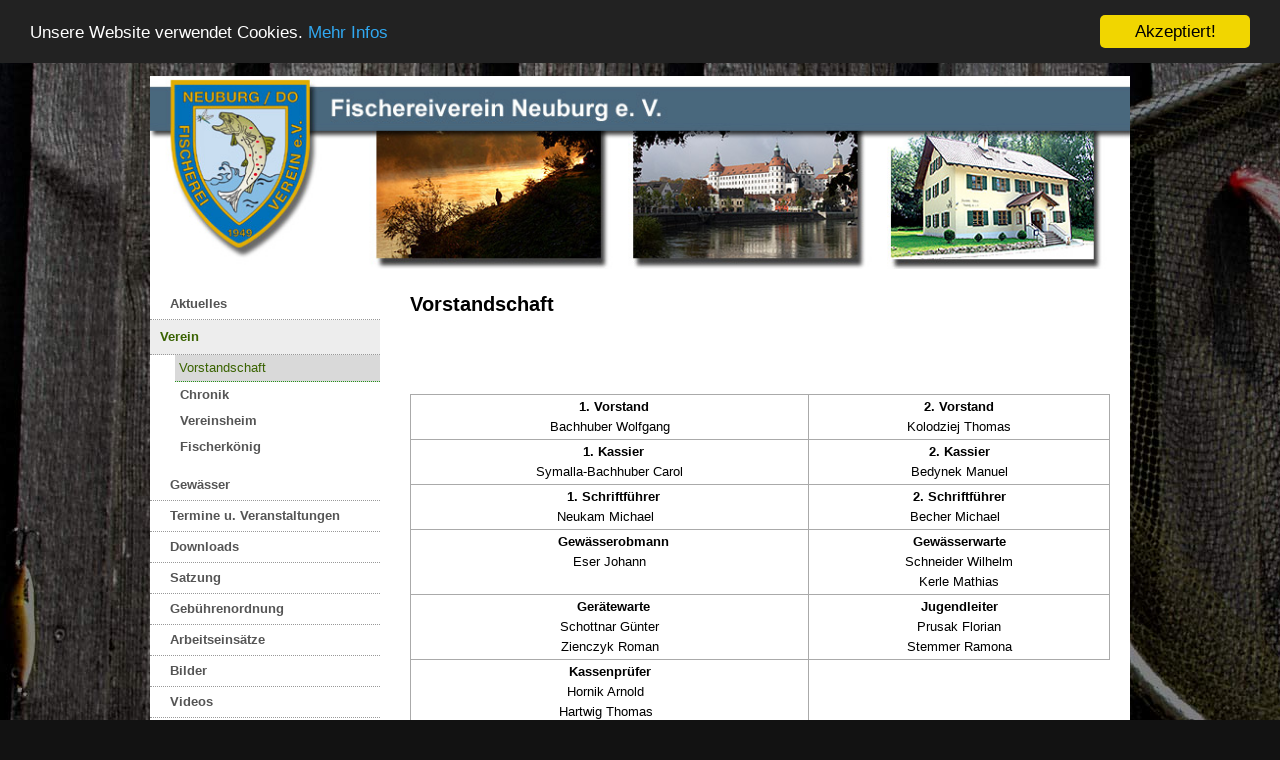

--- FILE ---
content_type: text/html; charset=utf-8
request_url: http://fischereiverein-neuburg.de/Verein.html
body_size: 2320
content:
<!DOCTYPE html>
<html lang="de">
    <!--
	
	| Template: "Grumme 2"
	|	Datum: Februar 2015
	| Autor: Thorsten Gumball // https://mozilo-layouts.thorstn.com
	--> 
	<head>

						
		<meta name="viewport" content="width=device-width,initial-scale=1" />
		<meta http-equiv="Content-Type" content="text/html; charset=utf-8" />
		<title>Fischereiverein Neuburg e.V. : Verein : Vorstandschaft</title>
		<meta name="keywords" content="Herzlich Willkommen bem Fischereiverein Neuburg" />
		<meta name="description" content="Fischereiverein Neuburg, fischerjugend, jugendfischer, neuburg, burgheim, rain am lech, neuburg, donau, fischen, angeln, freizeit " />
		<meta name="robots" content="index,follow" />
		<link rel="shortcut icon" href="/layouts/grumme_2/favicon.ico" />
		<style type="text/css"> @import "/layouts/grumme_2/css/style.css"; </style>
		<style type="text/css"> @import "/layouts/grumme_2/css/mobile.css"; </style>
		<!-- Begin Cookie Consent plugin by Silktide - http://silktide.com/cookieconsent -->
<script type="text/javascript">
    window.cookieconsent_options = {"message":"Unsere Website verwendet Cookies.","dismiss":"Akzeptiert!","learnMore":"Mehr Infos","link":"http://www.fischereiverein-neuburg.de/Datenschutzerkl%C3%A4rung.html","theme":"dark-top"};
</script>

<script type="text/javascript" src="//cdnjs.cloudflare.com/ajax/libs/cookieconsent2/1.0.9/cookieconsent.min.js"></script>
<!-- End Cookie Consent plugin -->

		<!--[if lte IE 8]>
			<style type="text/css">
			#maincontent {
			border-right:1px #ababab solid;
			border-left:1px #ababab solid;
			}
			</style>
		<![endif]-->
		
	</head>
	
	<body id="a0" marginheight="0" topmargin="0">
		
		<div id="content">
			
			<div id="menu-res"> <!-- Beginn responsives Menue -->
				<div id="menu-res-open">
					<a href="#menu-res-nav" title="">&equiv;</a>
				</div>
				<div id="menu-res-nav">
					<ul class="mainmenu"><li class="mainmenu"><a href="/Aktuelles.html" class="menu" title="Zur Kategorie &quot;Aktuelles&quot; wechseln">Aktuelles</a></li><li class="mainmenu"><a href="/Verein.html" class="menuactive" title="Zur Kategorie &quot;Verein&quot; wechseln">Verein</a><ul class="detailmenu"><li class="detailmenu"><a href="/Verein/Vorstandschaft.html" class="submenuactive" title="Inhaltsseite &quot;Vorstandschaft&quot; der Kategorie &quot;Verein&quot; anzeigen">Vorstandschaft</a></li><li class="detailmenu"><a href="/Verein/Chronik.html" class="submenu" title="Inhaltsseite &quot;Chronik&quot; der Kategorie &quot;Verein&quot; anzeigen">Chronik</a></li><li class="detailmenu"><a href="/Verein/Vereinsheim.html" class="submenu" title="Inhaltsseite &quot;Vereinsheim&quot; der Kategorie &quot;Verein&quot; anzeigen">Vereinsheim</a></li><li class="detailmenu"><a href="/Verein/Fischerk%C3%B6nig.html" class="submenu" title="Inhaltsseite &quot;Fischerk&ouml;nig&quot; der Kategorie &quot;Verein&quot; anzeigen">Fischerk&ouml;nig</a></li></ul></li><li class="mainmenu"><a href="/Gew%C3%A4sser.html" class="menu" title="Zur Kategorie &quot;Gew&auml;sser&quot; wechseln">Gew&auml;sser</a></li><li class="mainmenu"><a href="/Termine%20u.%20Veranstaltungen.html" class="menu" title="Zur Kategorie &quot;Termine u. Veranstaltungen&quot; wechseln">Termine u. Veranstaltungen</a></li><li class="mainmenu"><a href="/Downloads.html" class="menu" title="Zur Kategorie &quot;Downloads&quot; wechseln">Downloads</a></li><li class="mainmenu"><a href="/Satzung.html" class="menu" title="Zur Kategorie &quot;Satzung&quot; wechseln">Satzung</a></li><li class="mainmenu"><a href="/Geb%C3%BChrenordnung.html" class="menu" title="Zur Kategorie &quot;Geb&uuml;hrenordnung&quot; wechseln">Geb&uuml;hrenordnung</a></li><li class="mainmenu"><a href="/Arbeitseins%C3%A4tze.html" class="menu" title="Zur Kategorie &quot;Arbeitseins&auml;tze&quot; wechseln">Arbeitseins&auml;tze</a></li><li class="mainmenu"><a href="/Bilder.html" class="menu" title="Zur Kategorie &quot;Bilder&quot; wechseln">Bilder</a></li><li class="mainmenu"><a href="/Videos.html" class="menu" title="Zur Kategorie &quot;Videos&quot; wechseln">Videos</a></li><li class="mainmenu"><a href="/Fischerjugend.html" class="menu" title="Zur Kategorie &quot;Fischerjugend&quot; wechseln">Fischerjugend</a></li><li class="mainmenu"><a href="/Fischerkurs.html" class="menu" title="Zur Kategorie &quot;Fischerkurs&quot; wechseln">Fischerkurs</a></li><li class="mainmenu"><a href="/Kartenausgabe.html" class="menu" title="Zur Kategorie &quot;Kartenausgabe&quot; wechseln">Kartenausgabe</a></li><li class="mainmenu"><a href="/Anmeldeformular.html" class="menu" title="Zur Kategorie &quot;Anmeldeformular&quot; wechseln">Anmeldeformular</a></li><li class="mainmenu"><a href="/Kontakt.html" class="menu" title="Zur Kategorie &quot;Kontakt&quot; wechseln">Kontakt</a></li><li class="mainmenu"><a href="/Impressum.html" class="menu" title="Zur Kategorie &quot;Impressum&quot; wechseln">Impressum</a></li><li class="mainmenu"><a href="/Datenschutzerkl%C3%A4rung.html" class="menu" title="Zur Kategorie &quot;Datenschutzerkl&auml;rung&quot; wechseln">Datenschutzerkl&auml;rung</a></li></ul>
					<div id="nav-close"><a href="#content" title="Menue">&#187; Men&uuml; schlie&szlig;en</a></div>
				</div>
			</div> <!-- Ende responsives Menue -->
			
			
			
						
			<div id="header">
				<div>
					<!-- Headergrafik -->
					<img src="/layouts/grumme_2/grafiken/head.jpg" alt="" />
				</div>
			</div>
			
			<div id="maincontent">
				<div id="maincontent-left">
					<div><ul class="mainmenu"><li class="mainmenu"><a href="/Aktuelles.html" class="menu" title="Zur Kategorie &quot;Aktuelles&quot; wechseln">Aktuelles</a></li><li class="mainmenu"><a href="/Verein.html" class="menuactive" title="Zur Kategorie &quot;Verein&quot; wechseln">Verein</a><ul class="detailmenu"><li class="detailmenu"><a href="/Verein/Vorstandschaft.html" class="submenuactive" title="Inhaltsseite &quot;Vorstandschaft&quot; der Kategorie &quot;Verein&quot; anzeigen">Vorstandschaft</a></li><li class="detailmenu"><a href="/Verein/Chronik.html" class="submenu" title="Inhaltsseite &quot;Chronik&quot; der Kategorie &quot;Verein&quot; anzeigen">Chronik</a></li><li class="detailmenu"><a href="/Verein/Vereinsheim.html" class="submenu" title="Inhaltsseite &quot;Vereinsheim&quot; der Kategorie &quot;Verein&quot; anzeigen">Vereinsheim</a></li><li class="detailmenu"><a href="/Verein/Fischerk%C3%B6nig.html" class="submenu" title="Inhaltsseite &quot;Fischerk&ouml;nig&quot; der Kategorie &quot;Verein&quot; anzeigen">Fischerk&ouml;nig</a></li></ul></li><li class="mainmenu"><a href="/Gew%C3%A4sser.html" class="menu" title="Zur Kategorie &quot;Gew&auml;sser&quot; wechseln">Gew&auml;sser</a></li><li class="mainmenu"><a href="/Termine%20u.%20Veranstaltungen.html" class="menu" title="Zur Kategorie &quot;Termine u. Veranstaltungen&quot; wechseln">Termine u. Veranstaltungen</a></li><li class="mainmenu"><a href="/Downloads.html" class="menu" title="Zur Kategorie &quot;Downloads&quot; wechseln">Downloads</a></li><li class="mainmenu"><a href="/Satzung.html" class="menu" title="Zur Kategorie &quot;Satzung&quot; wechseln">Satzung</a></li><li class="mainmenu"><a href="/Geb%C3%BChrenordnung.html" class="menu" title="Zur Kategorie &quot;Geb&uuml;hrenordnung&quot; wechseln">Geb&uuml;hrenordnung</a></li><li class="mainmenu"><a href="/Arbeitseins%C3%A4tze.html" class="menu" title="Zur Kategorie &quot;Arbeitseins&auml;tze&quot; wechseln">Arbeitseins&auml;tze</a></li><li class="mainmenu"><a href="/Bilder.html" class="menu" title="Zur Kategorie &quot;Bilder&quot; wechseln">Bilder</a></li><li class="mainmenu"><a href="/Videos.html" class="menu" title="Zur Kategorie &quot;Videos&quot; wechseln">Videos</a></li><li class="mainmenu"><a href="/Fischerjugend.html" class="menu" title="Zur Kategorie &quot;Fischerjugend&quot; wechseln">Fischerjugend</a></li><li class="mainmenu"><a href="/Fischerkurs.html" class="menu" title="Zur Kategorie &quot;Fischerkurs&quot; wechseln">Fischerkurs</a></li><li class="mainmenu"><a href="/Kartenausgabe.html" class="menu" title="Zur Kategorie &quot;Kartenausgabe&quot; wechseln">Kartenausgabe</a></li><li class="mainmenu"><a href="/Anmeldeformular.html" class="menu" title="Zur Kategorie &quot;Anmeldeformular&quot; wechseln">Anmeldeformular</a></li><li class="mainmenu"><a href="/Kontakt.html" class="menu" title="Zur Kategorie &quot;Kontakt&quot; wechseln">Kontakt</a></li><li class="mainmenu"><a href="/Impressum.html" class="menu" title="Zur Kategorie &quot;Impressum&quot; wechseln">Impressum</a></li><li class="mainmenu"><a href="/Datenschutzerkl%C3%A4rung.html" class="menu" title="Zur Kategorie &quot;Datenschutzerkl&auml;rung&quot; wechseln">Datenschutzerkl&auml;rung</a></li></ul></div>
				</div>
				
				<div id="maincontent-right">
					<h1 id="a2" class="heading1">Vorstandschaft</h1>
<br />
<br />
<br />
<br />
<div class="aligncenter"><table class="contenttable"><tr><td class="contenttable2 contenttablecell1">&nbsp;&nbsp;<b class="contentbold">1. Vorstand</b><br />
Bachhuber Wolfgang</td><td class="contenttable2 contenttablecell2"> <b class="contentbold"> 2. Vorstand</b><br />
Kolodziej Thomas</td></tr><tr><td class="contenttable1 contenttablecell1">&nbsp;&nbsp;<b class="contentbold">1. Kassier</b><br />
Symalla-Bachhuber Carol</td><td class="contenttable1 contenttablecell2"> <b class="contentbold"> 2. Kassier</b><br />
Bedynek Manuel </td></tr><tr><td class="contenttable2 contenttablecell1">&nbsp;&nbsp;<b class="contentbold">1. Schriftführer</b><br />
Neukam Michael&nbsp;&nbsp;</td><td class="contenttable2 contenttablecell2"> <b class="contentbold"> 2. Schriftführer</b><br />
Becher Michael&nbsp;&nbsp;</td></tr><tr><td class="contenttable1 contenttablecell1">&nbsp;&nbsp;<b class="contentbold">Gewässerobmann</b><br />
 Eser Johann </td><td class="contenttable1 contenttablecell2"> <b class="contentbold"> Gewässerwarte</b><br />
 Schneider Wilhelm<br />
Kerle Mathias</td></tr><tr><td class="contenttable2 contenttablecell1">&nbsp;&nbsp;<b class="contentbold">Gerätewarte</b><br />
Schottnar Günter<br />
Zienczyk Roman</td><td class="contenttable2 contenttablecell2"> <b class="contentbold"> Jugendleiter</b><br />
 Prusak Florian<br />
 Stemmer Ramona<br />
 </td></tr><tr><td class="contenttable1 contenttablecell1"> <b class="contentbold"> Kassenprüfer</b><br />
Hornik Arnold&nbsp;&nbsp;<br />
Hartwig Thomas&nbsp;&nbsp; </td></tr></table></div>
<br />
 <br />
 <br />

				</div>
				
				<div style="clear:both;"></div>
			</div>
			<div id="footer">
				&copy; <script type="text/javascript"> document.write(new Date().getFullYear()); </script>  <a href="https://www.mozilo.de/" target="_blank" id="cmsinfolink" title="Webseite erstellt mit moziloCMS">moziloCMS 2.0</a> | <a href="/index.php?action=sitemap" id="sitemaplink" title="Sitemap anzeigen">Sitemap</a>
			</div>
			
		</div>
		
		
	</body>
	
</html>

--- FILE ---
content_type: text/css
request_url: http://fischereiverein-neuburg.de/layouts/grumme_2/css/style.css
body_size: 2862
content:
/* Layout: "Grumme 2"
     Datum: Februar 2015
     Datei: style.css
     Author: Thorsten Gumball
     Authorenwebseite: https://mozilo-layouts.thorstn.com
     */
/* Allgemeine Angaben */
* {
        	margin:0;
			padding:0;
		}
html {
			overflow-y: scroll;
		}
html, body {
		}
body { font-family:verdana, arial, tahoma, sans-serif; font-size:13px; color:#000000; line-height:20px; background: #121212 url(http://fischereiverein-neuburg.de/layouts/grumme_2/grafiken/hint1.jpg) no-repeat fixed center 0; margin-top: 0; }
p {
		}
a {
			text-decoration:underline;
			font-weight:normal;
		}
a:visited {
			text-decoration:none;
		}
a:hover {
			color:#222;
			text-decoration:underline;
		}
input, textarea {
			font-family:verdana,arial,tahoma,sans-serif;
			font-size:14px;
			line-height:20px;
			color:#555;
			padding:1px;
			border:1px #888 solid;
		}
iframe, object, embed {
			
		}
.submit { border:solid 1px #555; }
.submit:hover {
			background-color:#fff;
		}
/* = = = = = = = = = = = = = = = = = = = = = = = = = = = = = = */
/* F A R B E N  - - > Bei der gew�nschten Farbe die Auskommentierung herausnehmen,
											daf�r die Standardfarbe (Gr�n: #3A6302) auskommentieren.
											*/
/* Weinrot (821011)
			 Blau    (1C54A0)
			 Gr�n    (3A6302) 
			 Orange  (D6B919)
			 
			 Nat�rlich k�nnen auch eigene Farbwerte genommen werden! 
			 */
a {
			 	/*color:#812011;*/
			 	/*color:#1C54A0;*/
			 	color:#3A6302;
			 	/*color:#DC6C08;*/
			}
a.menu:hover, a.menuactive, a.submenuactive, a.submenuactive:hover {
			 	/*background:#821011;*/
			 	/*background:#1C54A0;*/
			 	color:#3A6302;
			 	/*background:#DC6C08;*/
			}
/* E N D E   D E R   F A R B E N                               */
/* = = = = = = = = = = = = = = = = = = = = = = = = = = = = = = */
/* Gesamter Inhaltsbereich */
#content {
			width:100%;
			max-width:980px;
			margin:10px auto 20px;
		
			overflow:hidden;
		}
/* Kopfbereich (Header) */
#topheader {
			min-height:10px;
			padding:20px 10px 10px 10px;
			background-color:#fff;
			font-family:arial,verdana;
			font-size:22px;
			text-align:center;
		}
#topheadername {
			font-size:32px;
			margin:0 20px 10px 0;
		}
#topheadername a {
			text-decoration:none;
		}
#header {
			
		}
#header div {
			display:block;
			width:100%;
			max-height:240px;
			height:auto;
			background-color:#fff;
			overflow:hidden;
		}
#header div img {
			max-width:100%;
			height:auto;
		}
#menu-res {
			display:none;
		}
/* Der eigentliche Inhalt */
#maincontent {
			overflow:hidden;
			min-height:150px;
			background-color:#fff;
			padding-bottom:10px;
		}
#maincontent-left div {
			width:230px;
			float:left;
			padding:20px 15px 10px 0;
		}
#maincontent-right {
			margin-left:250px;
			padding:25px 20px 20px 10px;
			word-wrap:break-word;
		}
/* Der linke Bereich wird bei der moziloCMS Standardgalerie generell ausgeblendet,
			 wenn sich die jeweilige Galerie in einem neuen Fenster �ffnen soll. */
#maincontent-gallery {
			max-width:800px;
			margin:0px auto;
			padding:20px 15px;
		}
/* Unterstrich aus allen Men�-Links herausnehmen */
li.mainmenu a, li.detailmenu a {
			text-decoration:none;
		}
/* Submenu */
ul.submenu {
			margin: 0px;
			padding: 0px;
		}
li.submenu {
			margin: 0px;
			padding: 0px;
			list-style-type:none;
		}
a.submenu { 
			display:block;
			color:#555;
			font-size:13px;
            font-weight:bold; 
			padding:1px 0 1px 30px;
			/*border-bottom:1px #333 dotted;*/
		}
a.submenu:hover {
			color:#000;
			background:#efefef;
		}
a.submenuactive { display:block; font-size:13px; background-color: #d9d9d9; padding:1px 0 1px 4px; margin-left:25px; border-bottom:1px dotted #24941a; }
a.submenuactive:hover {
		}
/* Mainmenu */
#mainmenu {
		}
ul.mainmenu {
		}
li.mainmenu {
			display:block;
			width:100%;
			font-size:13px;
			line-height:24px;
			margin:0;
		}
a.menu { display:block; color:#555; font-size: 13px; font-weight:bold; text-decoration:none; padding:3px 0 3px 20px; border-bottom:1px dotted #999; }
a.menu:hover { color:#000; font-size: 13px; background:#ededed; }
a.menuactive { font-size: 13px; display:block; font-weight:bold; background-color: #ededed; text-decoration:none; padding:5px 0 5px 10px; border-bottom:1px dotted #999; }
a.menuactive:hover {
			color:#000;
		}
/* Detailmenu */
ul.detailmenu {
			margin:0 0 10px 0;
			padding:0;
		}
li.detailmenu {
			width:100%;
			margin:0;
			padding:0;
			list-style-type:none;
		}
/* Footer */
#footer {
			background-color:#ffffff;
			min-height:15px;
			padding:15px;
			font-size:13px;
			color:#ddd;
			text-align:center;
		}
#footer a {
			color:#000000;
			text-decoration:none;
		}
#footer a:hover {
			color:#000000;
			text-decoration:underline;
		}
/* Kontaktformular */
form#contact_form {
			display:inline;
		}
table#contact_table {
			width:100%;
		}
input#contact_name, input#contact_ort, input#contact_mail, input#contact_website {
			width:90%;
			max-width:300px;
		}
textarea#contact_message {
			width:90%;
			max-width:420px;
		}
input#contact_submit {
			width:100px;
		}
#contact_calculation {
			width:100px;
		}
/* Fehlermeldungen im CMS */
.deadlink {
			color:#ff4444;
			text-decoration:line-through;
			font-weight:bold;
		}
/* Suche */
.searchdiv {
			background:#fff;
			text-align:center;
			padding:10px 15px 15px 0;
		}
.suchfeld {
			margin-top:0px;
			margin-right:10px;
		}
fieldset#searchfieldset {
			border:none;
			margin:0px;
			padding:0px;
		}
input.searchtextfield {
			width:75%;
			max-width:180px;
			margin:0;
			padding:2px;
			background-color:#fff;
			border:1px #333 solid;
		}
input.searchtextfield:hover {
		}
.searchbutton {
			margin:0;
			padding:0;
		}
input.searchbutton {
		  border:none;
			margin:0 0px -7px 5px;
		}
/* Hervorhebungen (z.B. Markierung bei Suchergebnissen) */
.highlight {
			padding:1px;
			background:#dd0000;
			color:#fff;
		}
/* Angaben f�r die Sitemap (Seiten�bersicht) */
.sitemap {
			padding:0 0 10px 20px;
		}
.sitemap h2 {
			margin:20px 15px 10px 0;
			padding-bottom:2px;
			border-bottom:1px #666 dotted;
		}
.sitemap li {
			padding-bottom:5px;
		}
.sitemap a {
			text-decoration:none;
		}
/* Angaben f�r die moziloCMS Standardgalerie */
.embeddedgallery {
			text-align:center;
			margin: 10px auto;
		}
.embeddedgallery img {
			display:block;
			/*margin-bottom:10px;*/
		}
ul.gallerymenu {
			text-align:center;
		}
li.gallerymenu {
			display:inline;
		}
a.gallerymenu {
			font-weight:bold;
			text-decoration:none;
		}
a.gallerymenuactive {
			font-weight:bold;
			text-decoration:none;
		}
a.gallerymenu:hover, a.gallerymenuactive:hover {
			text-decoration:underline;
		}
ul.gallerynumbermenu {
			margin:10px 0;
			text-align:center;
		}
li.gallerynumbermenu {
			display:inline-block;
		}
a.gallerynumbermenu {
			text-decoration:none;
		}
a.gallerynumbermenu:hover {
			text-decoration:underline;
		}
a.gallerynumbermenuactive {
			font-weight:bold;
			text-decoration:underline;
		}
.gallerytd {
			color:#8a8a8a;
			font-size:10px;
			line-height:12px;
			text-align:center;
			vertical-align:top;
			padding:10px 10px 5px 0;
		}
.gallerytd .imagesubtitle {
			margin-top:-10px;
		}
/* Angaben f�r die Bilder */
.gallerytable {
			width:100%;
			max-width:720px;
		}
.gallerytable tr {
			width:100%;
			max-width:700px;
		}
table.gallerytable {
			border-collapse:collapse;
			margin:0px auto;
		}
img {
			border:none;
			max-width:100%;
			vertical-align:top;
		}
.contentimage {
			display:inline-block;
			max-width:100%;
		}
span.imagesubtitle {
			display:block;
			font-size:12px;
			color:#888;
			line-height:14px;
			text-align:center;
		}
img.leftcontentimage {
			max-width:250px;
		}
span.leftcontentimage {
			float:left;
			max-width:250px;
			margin:4px 10px 10px 0;
		}
img.rightcontentimage {
			max-width:250px;
		}
span.rightcontentimage {
			float:right;
			max-width:250px;
			margin:4px 0 10px 10px;
		}
/* Vorschaubilder der Fotogalerien /Thumbnails) */
.thumbnail {
			border:1px #999 solid;
			padding:2px;
			width:100%;
			max-width:150px;
			margin:0;
			margin-bottom:4px;
			-webkit-box-shadow: 2px 2px 2px #999;
		  -moz-box-shadow: 2px 2px 2px #999;
		   box-shadow: 2px 2px 2px #999;
		      }
.thumbnail:hover {
			border:1px #5d5d5d solid;
			padding:2px;
			-webkit-box-shadow: 4px 4px 3px #5d5d5d;
		  -moz-box-shadow: 4px 4px 3px #5d5d5d;
		   box-shadow: 4px 4px 3px #5d5d5d;
		}
/* Angaben f�r das Plugin "Fotogalerie" von blacknight */
#fotogalerie table {
			width:100%;
			padding:20px;
		}
#fotogalerie .thumbnail {
			margin:10px 20px 10px 5px;
		}
/* Tabellen */
table {
				width:100%;
			}
/* Standard-Tabelle [tabelle| ] ==> MIT RAHMEN */
table.contenttable {
					margin:0px auto;
					border-collapse:collapse;
					max-width:100%;
				}
th.contenttable {
					vertical-align:top;
					border:1px #aaa solid;
					padding:2px 5px;
					text-align:left;
				}
td.contenttable1 {
					vertical-align:top;
					border:1px #aaa solid;
					padding:2px 5px;
				}
td.contenttable2 {
					vertical-align:top;
					border:1px #aaa solid;
					padding:2px 5px;
				}
/* Weitere moziloCMS Syntax */
h1, h2, h3 {
			font-family:arial,verdana,sans-serif;
		}
h1 {
			font-size:20px;
			line-height:20px;
			margin-bottom:0;
		}
h2 {
			font-size:15px;
			line-height:17px;
			margin-bottom:0;
		}
h3 {
			font-size:14px;
		}
hr {
			border:none;
			border-top:1px #aaa solid;
			max-width:99%;
			margin:10px 0;
		}
ul, ol {
		}
li {
			margin-left:25px;
		}
.alignleft {
			text-align:left;
			}
.aligncenter {
			text-align:center;
	  }
.alignright {
			text-align:right;
		}
.alignjustify {
			text-align:justify;
		}
div.tableofcontents ul ul {
		}
div.tableofcontents li.blind {
  	  list-style-type:none;
 	    list-style-image:none;
		}
a.link {
			}
a.mail {
			}
a.page {
			}
a.category {
			}
a.file {
			}
a.gallery {
			}
b {
			}
i {
			}
u {
			}
s {
			}

--- FILE ---
content_type: text/css
request_url: http://fischereiverein-neuburg.de/layouts/grumme_2/css/mobile.css
body_size: 1209
content:
/* Layout: "Grumme 2"
	 Datum: Februar 2015
	 Datei: mobile.css
	 Author: Thorsten Gumball
	 Authorenwebseite: https://mozilo-layouts.thorstn.com
	 */

/* Maximal Größe: 980 Pixel */

		@media screen and (max-width: 980px) {
			
			#content {
				margin:0 auto;
				-webkit-box-shadow:none;
      	-moz-box-shadow:none;
      	box-shadow:none;
			}
			
			#topheader {
				margin-top:0;
			}
			
			#footer {
				margin-bottom:0;
			}
			
			#fotogalerie .thumbnail {
				margin:10px 15px 10px 5px;
			}
			
		}
		
		
		
/* Maximal Breite: 768 Pixel */		
		
		@media screen and (max-width: 768px) {
			body {
				color:#222;
			}
			.searchdiv {
			padding-right:0;
			padding-bottom:20px;
		}
		
		input.searchtextfield {
			max-width:220px;
		}
		
					
			#topheader {
				font-size:18px;
			}
			#topheadername {
				font-size:28px;
			}
			
			#mainmenu {
				display:none;
			}
			#detailmenu {
				display:none;
			}
			
			#maincontent-left div {
				display:none;
			}
			#maincontent-right {
				margin-left:0;
				width:95%;
				padding:20px 10px;
			}
			
			#menu-res {
				display:block;
				margin:0 auto;
				width:100%;
				text-align:left;
				z-index:10;
			}
			#menu-res-open {
				display:block;
				width:100%;
				background:#fff;
				padding:10px 0;
				text-align:right;
			}
			#menu-res-open a {
				display:block;
				color:#555;
				font-size:34px;
				line-height:30px;
				font-weight:bold;
				text-decoration:none;
				padding-right:30px;
			}
			#menu-res-nav {
				background:#000;
				display:block;
				position:absolute;
				top:-9999px;
				left:0;
				width:100%;
				min-height:30px;
				z-index:20;
			}
			
						
			a.submenu, a.submenuactive {
				font-size:17px;
			}
			a.submenu:before {
				 content:"» "
				}
				
			a.submenuactive:before {
				 content:"» "
				}
			
			ul.mainmenu {
			}
			li.mainmenu {
				float:none;
				display:block;
				margin:0;
				font-size:17px;
				line-height:28px;
				padding:0;
			}
			li.mainmenu:first-child {
				margin-top:20px;
			}
			
			li.mainmenu:last-child {
				margin-bottom:0px;
			}
			
			a.menu {
				display:block;
				background:#000;
				border:none;
				color:#eee;
				font-weight:normal;
				padding:3px 10px;
				border:none;
				border-bottom:1px #333 solid;
			}
			a.menu:hover {
				background:#444;
				color:#eee;
				border-bottom:1px #333 solid;
			}
			a.menuactive {
				display:block;
				background:#444;
				color:#eee;
				font-weight:normal;
				border:none;
				border-bottom:1px #333 solid;
				padding:3px 10px;
			}
			a.menuactive:hover {
				background:#666;
				color:#eee;
			}
			
			li.mainmenu li.detailmenu {
				float:none;
				display:block;
				font-size:17px;
				margin:0;
			}
			li.mainmenu li.detailmenu:first-child {
				margin-top:0;
			}
			li.mainmenu li.detailmenu a {
				color:#fff;
				padding:3px 5px 3px 30px;
				margin:0;
			}
			li.mainmenu li.detailmenu a:hover {
				text-decoration:none;
			}
			
			ul.detailmenu {
				margin:0;
			}
			li.detailmenu a.submenu {
				margin:0;
			}
			 
			
			
			a.submenu {
				display:block;
				background:#000;
				border:none;
				margin:0;
				color:#eee;
				padding:3px 10px;
				border:none;
				border-bottom:1px #333 solid;
			}
			
			a.submenu:hover {
				background:#444;
				border-bottom:1px #333 solid;
			}
			a.submenuactive {
				display:block;
				background:#444;
				color:#eee;
				border:none;
				border-bottom:1px #333 solid;
				padding:3px 10px;
			}
			a.submenuactive:hover {
				background:#666;
			}
			
			
			
			
						
			#menu-res-nav:target {
				top:0px;
				
			}
			
			#menu-res-nav ul li.close {
				display:block;
				width:100%;
			}
			
			#nav-close {
				padding:15px 10px 25px 30px;
			}
			#nav-close a, #nav-close a:hover {
				display:block;
				font-size:17px;
				font-weight:normal;
				line-height:24px;
				padding:5px 10px;
				color:#ddd;
				text-decoration:none;
			}
			
			#mainmenu li.detailmenu {
			display:block;
		}
			
			
			#fotogalerie .thumbnail {
				margin:15px;
			}
		}
		

/* Maximal Breite: 500 Pixel */

		@media screen and (max-width: 500px) {
			body {
				background:#fff;
			}
			
			#topheadername {
				font-size:24px;
				margin-right:5px;
			}
			
			
			h1 {
			font-size:22px;
			margin-bottom:11px;
			}
			h2 {
				font-size:18px;
				margin-bottom:8px;
			}
			h3 {
				font-size:15px;
			}
			
			.suche {
				margin-left:20px;
			}
			
		}
		
		@media screen and (max-width: 420px) {
			
		#topheader {
			max-height:60px;
			font-size:16px;
			padding:10px 10px 20px 10px;
		}
		
		input.searchtextfield {
			max-width:180px;
		}
		
		#fotogalerie .thumbnail {
				margin:10px;
			}
		
	}
		
		@media screen and (max-width: 360px) {
			#topheader {
				padding:10px 10px 30px 10px;
				text-align:center;
			}
					
		}
		
